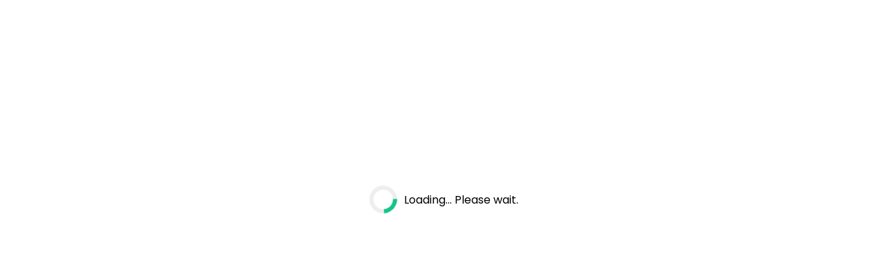

--- FILE ---
content_type: text/html; charset=utf-8
request_url: https://www.edwardscashsaver.com/shop/artisan_and_specialty_cheeses/mixed_milk_goat_sheep_and_feta/d/458725
body_size: -118
content:
<!doctype html><html lang="en"><head><meta charset="utf-8"/><meta name="viewport" content="width=device-width,initial-scale=1"/><meta name="theme-color" content="#000000"/><meta name="description" content="Your Favorite Grocery Stores"/><link rel="apple-touch-icon" href="/logo192.png"/><link rel="manifest" href="/manifest.json"/><title></title><link rel="preconnect" href="https://cdnjs.cloudflare.com" crossorigin/><link rel="preconnect" href="https://fonts.googleapis.com"/><link rel="preconnect" href="https://fonts.gstatic.com" crossorigin/><link rel="preconnect" href="https://aogecom.s3.amazonaws.com" crossorigin/><link rel="preconnect" href="https://aogmedia.s3.amazonaws.com" crossorigin/><link rel="preconnect" href="https://cdn.userway.org" crossorigin/><link rel="preconnect" href="https://js.stripe.com" crossorigin/><link rel="preconnect" href="https://assets.edgenet.com" crossorigin/><link rel="dns-prefetch" href="https://www.googletagmanager.com"/><link rel="dns-prefetch" href="https://m.stripe.network"/><link rel="dns-prefetch" href="https://api.userway.org"/><link rel="stylesheet" href="loader.css"/><link rel="stylesheet" charset="UTF-8" href="https://cdnjs.cloudflare.com/ajax/libs/slick-carousel/1.6.0/slick.min.css"/><link rel="stylesheet" href="https://cdnjs.cloudflare.com/ajax/libs/slick-carousel/1.6.0/slick-theme.min.css"/><link rel="stylesheet" href="https://cdnjs.cloudflare.com/ajax/libs/font-awesome/6.6.0/css/all.min.css" integrity="sha512-Kc323vGBEqzTmouAECnVceyQqyqdsSiqLQISBL29aUW4U/M7pSPA/gEUZQqv1cwx4OnYxTxve5UMg5GT6L4JJg==" crossorigin="anonymous" referrerpolicy="no-referrer"/><script>function addResourceHint(e,t,c){const o=document.createElement("link");o.rel=e,o.href=t,c&&(o.crossOrigin=""),document.head.appendChild(o)}"requestIdleCallback"in window?requestIdleCallback((()=>{addResourceHint("preconnect","https://www.google.com"),addResourceHint("preconnect","https://www.gstatic.com",!0),addResourceHint("dns-prefetch","https://www.google.com"),addResourceHint("dns-prefetch","https://www.gstatic.com")})):(addResourceHint("preconnect","https://www.google.com"),addResourceHint("preconnect","https://www.gstatic.com",!0),addResourceHint("dns-prefetch","https://www.google.com"),addResourceHint("dns-prefetch","https://www.gstatic.com"))</script><script defer="defer" src="/static/js/main.d62a22aa.js"></script><link href="/static/css/main.27672095.css" rel="stylesheet"></head><body><script src="https://cdnjs.cloudflare.com/ajax/libs/font-awesome/6.6.0/js/all.min.js" integrity="sha512-6sSYJqDreZRZGkJ3b+YfdhB3MzmuP9R7X1QZ6g5aIXhRvR1Y/N/P47jmnkENm7YL3oqsmI6AK+V6AD99uWDnIw==" crossorigin="anonymous" referrerpolicy="no-referrer"></script><div id="root"></div><script>!function(){function t(){var t=document.createElement("script");t.setAttribute("data-account","44F0OW6fbe"),t.setAttribute("src","https://cdn.userway.org/widget.js"),document.body.appendChild(t)}"requestIdleCallback"in window?requestIdleCallback(t,{timeout:3e3}):setTimeout(t,3e3)}()</script><noscript>Enable JavaScript to ensure <a href="https://userway.org">website accessibility</a></noscript><script defer src="https://static.cloudflareinsights.com/beacon.min.js/vcd15cbe7772f49c399c6a5babf22c1241717689176015" integrity="sha512-ZpsOmlRQV6y907TI0dKBHq9Md29nnaEIPlkf84rnaERnq6zvWvPUqr2ft8M1aS28oN72PdrCzSjY4U6VaAw1EQ==" data-cf-beacon='{"version":"2024.11.0","token":"3c9d36922f754e209e05c6200d9bfa5d","r":1,"server_timing":{"name":{"cfCacheStatus":true,"cfEdge":true,"cfExtPri":true,"cfL4":true,"cfOrigin":true,"cfSpeedBrain":true},"location_startswith":null}}' crossorigin="anonymous"></script>
</body></html>